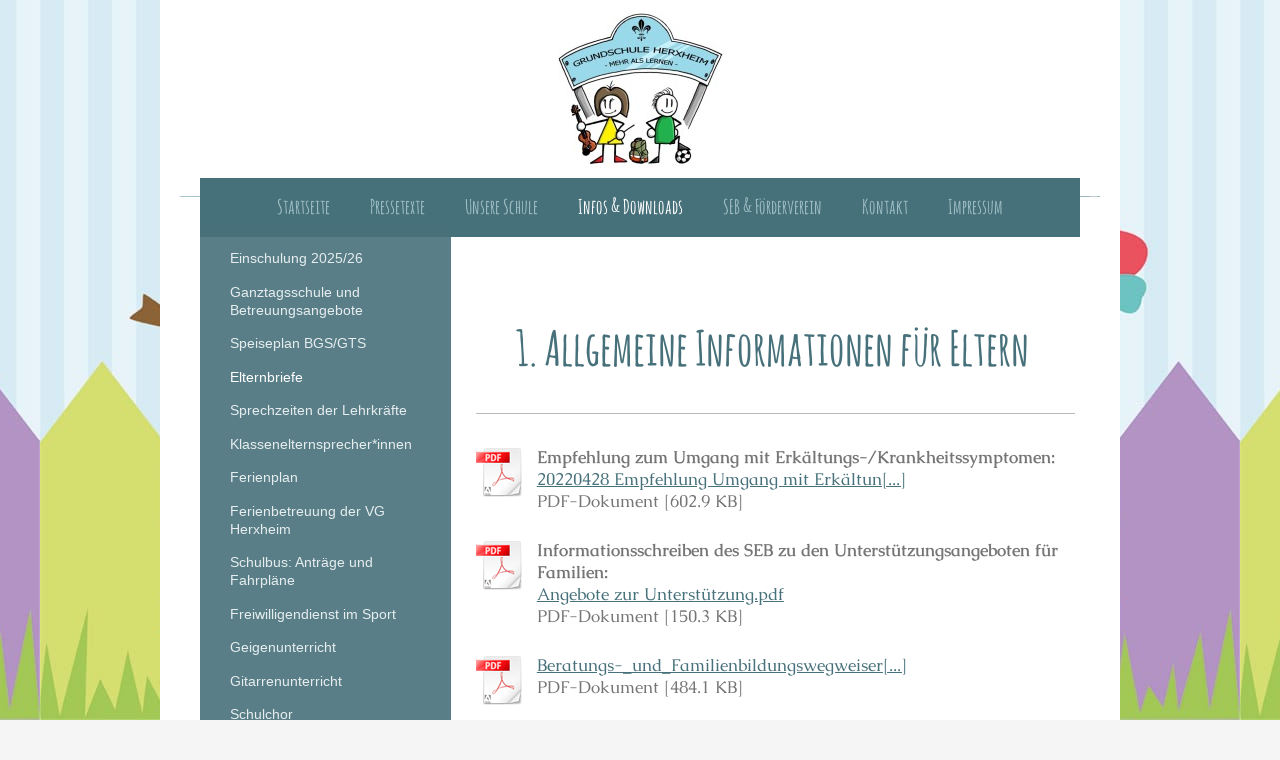

--- FILE ---
content_type: text/html; charset=UTF-8
request_url: https://www.grundschule-herxheim.de/infos-downloads/elternbriefe/
body_size: 8438
content:
<!DOCTYPE html>
<html lang="de"  ><head prefix="og: http://ogp.me/ns# fb: http://ogp.me/ns/fb# business: http://ogp.me/ns/business#">
    <meta http-equiv="Content-Type" content="text/html; charset=utf-8"/>
    <meta name="generator" content="IONOS MyWebsite"/>
        
    <link rel="dns-prefetch" href="//cdn.website-start.de/"/>
    <link rel="dns-prefetch" href="//103.mod.mywebsite-editor.com"/>
    <link rel="dns-prefetch" href="https://103.sb.mywebsite-editor.com/"/>
    <link rel="shortcut icon" href="//cdn.website-start.de/favicon.ico"/>
        <title>Verbandsgemeinde Herxheim - Elternbriefe</title>
    
    <style type="text/css">@media screen and (min-device-width: 1024px) {
            .mediumScreenDisabled { display:block }
            .smallScreenDisabled { display:block }
        }
        @media screen and (max-device-width: 1024px) { .mediumScreenDisabled { display:none } }
        @media screen and (max-device-width: 568px) { .smallScreenDisabled { display:none } }
                @media screen and (min-width: 1024px) {
            .mobilepreview .mediumScreenDisabled { display:block }
            .mobilepreview .smallScreenDisabled { display:block }
        }
        @media screen and (max-width: 1024px) { .mobilepreview .mediumScreenDisabled { display:none } }
        @media screen and (max-width: 568px) { .mobilepreview .smallScreenDisabled { display:none } }</style>
    <meta name="viewport" content="width=1025"/>

<meta name="format-detection" content="telephone=no"/>
        <meta name="keywords" content="Schule, Schüler, Lehrer, Angebot, Fächer, lernen, Unterricht, Projekte, Tradition"/>
            <meta name="description" content="Verbandsgemeinde Herxheim in Herxheim ist eine Schule mit Tradition, in der schon die Eltern unserer Schüler unterrichtet wurden. Das Kollegium berücksichtigt im Unterricht vielseitige Methoden und Formen des Lernens."/>
            <meta name="robots" content="index,follow"/>
        <link href="//cdn.website-start.de/templates/2110/style.css?1763478093678" rel="stylesheet" type="text/css"/>
    <link href="https://www.grundschule-herxheim.de/s/style/theming.css?1707413485" rel="stylesheet" type="text/css"/>
    <link href="//cdn.website-start.de/app/cdn/min/group/web.css?1763478093678" rel="stylesheet" type="text/css"/>
<link href="//cdn.website-start.de/app/cdn/min/moduleserver/css/de_DE/common,counter,shoppingbasket?1763478093678" rel="stylesheet" type="text/css"/>
    <link href="//cdn.website-start.de/app/cdn/min/group/mobilenavigation.css?1763478093678" rel="stylesheet" type="text/css"/>
    <link href="https://103.sb.mywebsite-editor.com/app/logstate2-css.php?site=360754195&amp;t=1769309571" rel="stylesheet" type="text/css"/>

<script type="text/javascript">
    /* <![CDATA[ */
var stagingMode = '';
    /* ]]> */
</script>
<script src="https://103.sb.mywebsite-editor.com/app/logstate-js.php?site=360754195&amp;t=1769309571"></script>

    <link href="//cdn.website-start.de/templates/2110/print.css?1763478093678" rel="stylesheet" media="print" type="text/css"/>
    <script type="text/javascript">
    /* <![CDATA[ */
    var systemurl = 'https://103.sb.mywebsite-editor.com/';
    var webPath = '/';
    var proxyName = '';
    var webServerName = 'www.grundschule-herxheim.de';
    var sslServerUrl = 'https://www.grundschule-herxheim.de';
    var nonSslServerUrl = 'http://www.grundschule-herxheim.de';
    var webserverProtocol = 'http://';
    var nghScriptsUrlPrefix = '//103.mod.mywebsite-editor.com';
    var sessionNamespace = 'DIY_SB';
    var jimdoData = {
        cdnUrl:  '//cdn.website-start.de/',
        messages: {
            lightBox: {
    image : 'Bild',
    of: 'von'
}

        },
        isTrial: 0,
        pageId: 384714    };
    var script_basisID = "360754195";

    diy = window.diy || {};
    diy.web = diy.web || {};

        diy.web.jsBaseUrl = "//cdn.website-start.de/s/build/";

    diy.context = diy.context || {};
    diy.context.type = diy.context.type || 'web';
    /* ]]> */
</script>

<script type="text/javascript" src="//cdn.website-start.de/app/cdn/min/group/web.js?1763478093678" crossorigin="anonymous"></script><script type="text/javascript" src="//cdn.website-start.de/s/build/web.bundle.js?1763478093678" crossorigin="anonymous"></script><script type="text/javascript" src="//cdn.website-start.de/app/cdn/min/group/mobilenavigation.js?1763478093678" crossorigin="anonymous"></script><script src="//cdn.website-start.de/app/cdn/min/moduleserver/js/de_DE/common,counter,shoppingbasket?1763478093678"></script>
<script type="text/javascript" src="https://cdn.website-start.de/proxy/apps/ilai8i/resource/dependencies/"></script><script type="text/javascript">
                    if (typeof require !== 'undefined') {
                        require.config({
                            waitSeconds : 10,
                            baseUrl : 'https://cdn.website-start.de/proxy/apps/ilai8i/js/'
                        });
                    }
                </script><script type="text/javascript" src="//cdn.website-start.de/app/cdn/min/group/pfcsupport.js?1763478093678" crossorigin="anonymous"></script>    <meta property="og:type" content="business.business"/>
    <meta property="og:url" content="https://www.grundschule-herxheim.de/infos-downloads/elternbriefe/"/>
    <meta property="og:title" content="Verbandsgemeinde Herxheim - Elternbriefe"/>
            <meta property="og:description" content="Verbandsgemeinde Herxheim in Herxheim ist eine Schule mit Tradition, in der schon die Eltern unserer Schüler unterrichtet wurden. Das Kollegium berücksichtigt im Unterricht vielseitige Methoden und Formen des Lernens."/>
                <meta property="og:image" content="https://www.grundschule-herxheim.de/s/misc/logo.jpg?t=1767922815"/>
        <meta property="business:contact_data:country_name" content="Deutschland"/>
    
    
    
    
    
    
    
    
</head>


<body class="body diyBgActive  cc-pagemode-default diyfeSidebarLeft diy-market-de_DE" data-pageid="384714" id="page-384714">
    
    <div class="diyw">
        <div class="diyweb">
	<div class="diywebLiveArea">
		
<nav id="diyfeMobileNav" class="diyfeCA diyfeCA2" role="navigation">
    <a title="Navigation aufklappen/zuklappen">Navigation aufklappen/zuklappen</a>
    <ul class="mainNav1"><li class=" hasSubNavigation"><a data-page-id="215774" href="https://www.grundschule-herxheim.de/" class=" level_1"><span>Startseite</span></a></li><li class=" hasSubNavigation"><a data-page-id="1771876" href="https://www.grundschule-herxheim.de/pressetexte/" class=" level_1"><span>Pressetexte</span></a></li><li class=" hasSubNavigation"><a data-page-id="215775" href="https://www.grundschule-herxheim.de/unsere-schule/" class=" level_1"><span>Unsere Schule</span></a><span class="diyfeDropDownSubOpener">&nbsp;</span><div class="diyfeDropDownSubList diyfeCA diyfeCA3"><ul class="mainNav2"><li class=" hasSubNavigation"><a data-page-id="717094" href="https://www.grundschule-herxheim.de/unsere-schule/unser-schul-logo/" class=" level_2"><span>Unser Schul-Logo</span></a></li><li class=" hasSubNavigation"><a data-page-id="215780" href="https://www.grundschule-herxheim.de/unsere-schule/pädagogische-profile/" class=" level_2"><span>Pädagogische Profile</span></a></li><li class=" hasSubNavigation"><a data-page-id="365850" href="https://www.grundschule-herxheim.de/unsere-schule/besondere-päd-schwerpunkte/" class=" level_2"><span>Besondere päd. Schwerpunkte</span></a></li><li class=" hasSubNavigation"><a data-page-id="365851" href="https://www.grundschule-herxheim.de/unsere-schule/organisatorische-profile/" class=" level_2"><span>Organisatorische Profile</span></a></li><li class=" hasSubNavigation"><a data-page-id="365849" href="https://www.grundschule-herxheim.de/unsere-schule/kooperationen/" class=" level_2"><span>Kooperationen</span></a></li><li class=" hasSubNavigation"><a data-page-id="215779" href="https://www.grundschule-herxheim.de/unsere-schule/aufbau-und-organisation/" class=" level_2"><span>Aufbau und Organisation</span></a></li><li class=" hasSubNavigation"><a data-page-id="365853" href="https://www.grundschule-herxheim.de/unsere-schule/zeiten/" class=" level_2"><span>Zeiten</span></a></li><li class=" hasSubNavigation"><a data-page-id="215778" href="https://www.grundschule-herxheim.de/unsere-schule/sekretariat/" class=" level_2"><span>Sekretariat</span></a></li><li class=" hasSubNavigation"><a data-page-id="215776" href="https://www.grundschule-herxheim.de/unsere-schule/schulleitung-und-kollegium/" class=" level_2"><span>Schulleitung und Kollegium</span></a></li><li class=" hasSubNavigation"><a data-page-id="365852" href="https://www.grundschule-herxheim.de/unsere-schule/schulsozialarbeit/" class=" level_2"><span>Schulsozialarbeit</span></a></li><li class=" hasSubNavigation"><a data-page-id="1849257" href="https://www.grundschule-herxheim.de/unsere-schule/schulgesundheitsfachkraft/" class=" level_2"><span>Schulgesundheitsfachkraft</span></a></li><li class=" hasSubNavigation"><a data-page-id="1855776" href="https://www.grundschule-herxheim.de/unsere-schule/schulbasierte-ergotherapie/" class=" level_2"><span>Schulbasierte Ergotherapie</span></a></li></ul></div></li><li class="parent hasSubNavigation"><a data-page-id="379777" href="https://www.grundschule-herxheim.de/infos-downloads/" class="parent level_1"><span>Infos &amp; Downloads</span></a><span class="diyfeDropDownSubOpener">&nbsp;</span><div class="diyfeDropDownSubList diyfeCA diyfeCA3"><ul class="mainNav2"><li class=" hasSubNavigation"><a data-page-id="1826669" href="https://www.grundschule-herxheim.de/infos-downloads/einschulung-2025-26/" class=" level_2"><span>Einschulung 2025/26</span></a></li><li class=" hasSubNavigation"><a data-page-id="392633" href="https://www.grundschule-herxheim.de/infos-downloads/ganztagsschule-und-betreuungsangebote/" class=" level_2"><span>Ganztagsschule und Betreuungsangebote</span></a></li><li class=" hasSubNavigation"><a data-page-id="1808923" href="https://www.grundschule-herxheim.de/infos-downloads/speiseplan-bgs-gts/" class=" level_2"><span>Speiseplan BGS/GTS</span></a></li><li class="current hasSubNavigation"><a data-page-id="384714" href="https://www.grundschule-herxheim.de/infos-downloads/elternbriefe/" class="current level_2"><span>Elternbriefe</span></a></li><li class=" hasSubNavigation"><a data-page-id="524631" href="https://www.grundschule-herxheim.de/infos-downloads/sprechzeiten-der-lehrkräfte/" class=" level_2"><span>Sprechzeiten der Lehrkräfte</span></a></li><li class=" hasSubNavigation"><a data-page-id="1855878" href="https://www.grundschule-herxheim.de/infos-downloads/klassenelternsprecher-innen/" class=" level_2"><span>Klassenelternsprecher*innen</span></a></li><li class=" hasSubNavigation"><a data-page-id="1178751" href="https://www.grundschule-herxheim.de/infos-downloads/ferienplan/" class=" level_2"><span>Ferienplan</span></a></li><li class=" hasSubNavigation"><a data-page-id="1765116" href="https://www.grundschule-herxheim.de/infos-downloads/ferienbetreuung-der-vg-herxheim/" class=" level_2"><span>Ferienbetreuung der VG Herxheim</span></a></li><li class=" hasSubNavigation"><a data-page-id="1768065" href="https://www.grundschule-herxheim.de/infos-downloads/schulbus-anträge-und-fahrpläne/" class=" level_2"><span>Schulbus: Anträge und Fahrpläne</span></a></li><li class=" hasSubNavigation"><a data-page-id="1782018" href="https://www.grundschule-herxheim.de/infos-downloads/freiwilligendienst-im-sport/" class=" level_2"><span>Freiwilligendienst im Sport</span></a></li><li class=" hasSubNavigation"><a data-page-id="1594322" href="https://www.grundschule-herxheim.de/infos-downloads/geigenunterricht/" class=" level_2"><span>Geigenunterricht</span></a></li><li class=" hasSubNavigation"><a data-page-id="1793604" href="https://www.grundschule-herxheim.de/infos-downloads/gitarrenunterricht/" class=" level_2"><span>Gitarrenunterricht</span></a></li><li class=" hasSubNavigation"><a data-page-id="1734910" href="https://www.grundschule-herxheim.de/infos-downloads/schulchor/" class=" level_2"><span>Schulchor</span></a></li><li class=" hasSubNavigation"><a data-page-id="1859889" href="https://www.grundschule-herxheim.de/infos-downloads/web-untis/" class=" level_2"><span>Web Untis</span></a></li><li class=" hasSubNavigation"><a data-page-id="1859890" href="https://www.grundschule-herxheim.de/infos-downloads/junior-science-fair/" class=" level_2"><span>Junior Science Fair</span></a></li><li class=" hasSubNavigation"><a data-page-id="1829401" href="https://www.grundschule-herxheim.de/infos-downloads/informationen-nach-der-datenschutz-grundverordnung/" class=" level_2"><span>Informationen nach der Datenschutz-Grundverordnung</span></a></li></ul></div></li><li class=" hasSubNavigation"><a data-page-id="365862" href="https://www.grundschule-herxheim.de/seb-förderverein/" class=" level_1"><span>SEB &amp; Förderverein</span></a><span class="diyfeDropDownSubOpener">&nbsp;</span><div class="diyfeDropDownSubList diyfeCA diyfeCA3"><ul class="mainNav2"><li class=" hasSubNavigation"><a data-page-id="365858" href="https://www.grundschule-herxheim.de/seb-förderverein/schulelternbeirat/" class=" level_2"><span>Schulelternbeirat</span></a></li><li class=" hasSubNavigation"><a data-page-id="1433405" href="https://www.grundschule-herxheim.de/seb-förderverein/flyer-des-fördervereins/" class=" level_2"><span>Flyer des Fördervereins</span></a></li><li class=" hasSubNavigation"><a data-page-id="1433408" href="https://www.grundschule-herxheim.de/seb-förderverein/satzung-des-fördervereins/" class=" level_2"><span>Satzung des Fördervereins</span></a></li></ul></div></li><li class=" hasSubNavigation"><a data-page-id="215795" href="https://www.grundschule-herxheim.de/kontakt/" class=" level_1"><span>Kontakt</span></a><span class="diyfeDropDownSubOpener">&nbsp;</span><div class="diyfeDropDownSubList diyfeCA diyfeCA3"><ul class="mainNav2"><li class=" hasSubNavigation"><a data-page-id="215796" href="https://www.grundschule-herxheim.de/kontakt/anfahrt/" class=" level_2"><span>Anfahrt</span></a></li></ul></div></li><li class=" hasSubNavigation"><a data-page-id="215797" href="https://www.grundschule-herxheim.de/impressum/" class=" level_1"><span>Impressum</span></a></li></ul></nav>
	</div>
	<div class="diywebLogo">
		<div class="diywebLiveArea">
			<div class="diywebMainGutter">
				<div class="diyfeGE">
					<div class="diyfeCA diyfeCA1">
						
    <style type="text/css" media="all">
        /* <![CDATA[ */
                .diyw #website-logo {
            text-align: center !important;
                        padding: 0px 0;
                    }
        
                /* ]]> */
    </style>

    <div id="website-logo">
            <a href="https://www.grundschule-herxheim.de/"><img class="website-logo-image" width="165" src="https://www.grundschule-herxheim.de/s/misc/logo.jpg?t=1767922815" alt=""/></a>

            
            </div>


					</div>
				</div>
			</div>
		</div>
	</div>
	<div class="diywebLiveArea">
		<div class="diywebAppContainer"><div id="diywebAppContainer1st"></div></div>
	</div>
	<div class="diywebNav diywebNavHorizontal diywebNavMain diywebNav1">
		<div class="diywebLiveArea diyfeCA diyfeCA2">
				<div class="diywebMainGutter">
					<div class="diyfeGE">
						<div class="diywebGutter">
							<div class="diywebExpander">
								<div class="webnavigation"><ul id="mainNav1" class="mainNav1"><li class="navTopItemGroup_1"><a data-page-id="215774" href="https://www.grundschule-herxheim.de/" class="level_1"><span>Startseite</span></a></li><li class="navTopItemGroup_2"><a data-page-id="1771876" href="https://www.grundschule-herxheim.de/pressetexte/" class="level_1"><span>Pressetexte</span></a></li><li class="navTopItemGroup_3"><a data-page-id="215775" href="https://www.grundschule-herxheim.de/unsere-schule/" class="level_1"><span>Unsere Schule</span></a></li><li class="navTopItemGroup_4"><a data-page-id="379777" href="https://www.grundschule-herxheim.de/infos-downloads/" class="parent level_1"><span>Infos &amp; Downloads</span></a></li><li class="navTopItemGroup_5"><a data-page-id="365862" href="https://www.grundschule-herxheim.de/seb-förderverein/" class="level_1"><span>SEB &amp; Förderverein</span></a></li><li class="navTopItemGroup_6"><a data-page-id="215795" href="https://www.grundschule-herxheim.de/kontakt/" class="level_1"><span>Kontakt</span></a></li><li class="navTopItemGroup_7"><a data-page-id="215797" href="https://www.grundschule-herxheim.de/impressum/" class="level_1"><span>Impressum</span></a></li></ul></div>
							</div>
						</div>
					</div>
				</div>
			</div>
	</div>
	<div class="diywebEmotionHeader">
			<div class="diywebLiveArea">
				<div class="diywebMainGutter">
					<div class="diyfeGE">
						<div class="diywebGutter">

							
<style type="text/css" media="all">
.diyw div#emotion-header {
        max-width: 920px;
        max-height: 1px;
                background: #eeeeee;
    }

.diyw div#emotion-header-title-bg {
    left: 0%;
    top: 20%;
    width: 100%;
    height: 65%;

    background-color: #ffffff;
    opacity: 0.56;
    filter: alpha(opacity = 56.15);
    }

.diyw div#emotion-header strong#emotion-header-title {
    left: 5%;
    top: 20%;
    color: #000000;
        font: normal bold 28px/120% 'Trebuchet MS', Helvetica, sans-serif;
}

.diyw div#emotion-no-bg-container{
    max-height: 1px;
}

.diyw div#emotion-no-bg-container .emotion-no-bg-height {
    margin-top: 0.11%;
}
</style>
<div id="emotion-header" data-action="loadView" data-params="active" data-imagescount="1">
            <img src="https://www.grundschule-herxheim.de/s/img/emotionheader.jpg?1586160369.920px.1px" id="emotion-header-img" alt=""/>
            
        <div id="ehSlideshowPlaceholder">
            <div id="ehSlideShow">
                <div class="slide-container">
                                        <div style="background-color: #eeeeee">
                            <img src="https://www.grundschule-herxheim.de/s/img/emotionheader.jpg?1586160369.920px.1px" alt=""/>
                        </div>
                                    </div>
            </div>
        </div>


        <script type="text/javascript">
        //<![CDATA[
                diy.module.emotionHeader.slideShow.init({ slides: [{"url":"https:\/\/www.grundschule-herxheim.de\/s\/img\/emotionheader.jpg?1586160369.920px.1px","image_alt":"","bgColor":"#eeeeee"}] });
        //]]>
        </script>

    
    
                  	<div id="emotion-header-title-bg"></div>
    
            <strong id="emotion-header-title" style="text-align: left">Herzlich Willkommen an der Grundschule Herxheim!</strong>
                    <div class="notranslate">
                <svg xmlns="http://www.w3.org/2000/svg" version="1.1" id="emotion-header-title-svg" viewBox="0 0 920 1" preserveAspectRatio="xMinYMin meet"><text style="font-family:'Trebuchet MS', Helvetica, sans-serif;font-size:28px;font-style:normal;font-weight:bold;fill:#000000;line-height:1.2em;"><tspan x="0" style="text-anchor: start" dy="0.95em">Herzlich Willkommen an der Grundschule Herxheim!</tspan></text></svg>
            </div>
            
    
    <script type="text/javascript">
    //<![CDATA[
    (function ($) {
        function enableSvgTitle() {
                        var titleSvg = $('svg#emotion-header-title-svg'),
                titleHtml = $('#emotion-header-title'),
                emoWidthAbs = 920,
                emoHeightAbs = 1,
                offsetParent,
                titlePosition,
                svgBoxWidth,
                svgBoxHeight;

                        if (titleSvg.length && titleHtml.length) {
                offsetParent = titleHtml.offsetParent();
                titlePosition = titleHtml.position();
                svgBoxWidth = titleHtml.width();
                svgBoxHeight = titleHtml.height();

                                titleSvg.get(0).setAttribute('viewBox', '0 0 ' + svgBoxWidth + ' ' + svgBoxHeight);
                titleSvg.css({
                   left: Math.roundTo(100 * titlePosition.left / offsetParent.width(), 3) + '%',
                   top: Math.roundTo(100 * titlePosition.top / offsetParent.height(), 3) + '%',
                   width: Math.roundTo(100 * svgBoxWidth / emoWidthAbs, 3) + '%',
                   height: Math.roundTo(100 * svgBoxHeight / emoHeightAbs, 3) + '%'
                });

                titleHtml.css('visibility','hidden');
                titleSvg.css('visibility','visible');
            }
        }

        
            var posFunc = function($, overrideSize) {
                var elems = [], containerWidth, containerHeight;
                                    elems.push({
                        selector: '#emotion-header-title',
                        overrideSize: true,
                        horPos: 64.04,
                        vertPos: 40.92                    });
                    lastTitleWidth = $('#emotion-header-title').width();
                                                elems.push({
                    selector: '#emotion-header-title-bg',
                    horPos: 0,
                    vertPos: 39.29                });
                                
                containerWidth = parseInt('920');
                containerHeight = parseInt('1');

                for (var i = 0; i < elems.length; ++i) {
                    var el = elems[i],
                        $el = $(el.selector),
                        pos = {
                            left: el.horPos,
                            top: el.vertPos
                        };
                    if (!$el.length) continue;
                    var anchorPos = $el.anchorPosition();
                    anchorPos.$container = $('#emotion-header');

                    if (overrideSize === true || el.overrideSize === true) {
                        anchorPos.setContainerSize(containerWidth, containerHeight);
                    } else {
                        anchorPos.setContainerSize(null, null);
                    }

                    var pxPos = anchorPos.fromAnchorPosition(pos),
                        pcPos = anchorPos.toPercentPosition(pxPos);

                    var elPos = {};
                    if (!isNaN(parseFloat(pcPos.top)) && isFinite(pcPos.top)) {
                        elPos.top = pcPos.top + '%';
                    }
                    if (!isNaN(parseFloat(pcPos.left)) && isFinite(pcPos.left)) {
                        elPos.left = pcPos.left + '%';
                    }
                    $el.css(elPos);
                }

                // switch to svg title
                enableSvgTitle();
            };

                        var $emotionImg = jQuery('#emotion-header-img');
            if ($emotionImg.length > 0) {
                // first position the element based on stored size
                posFunc(jQuery, true);

                // trigger reposition using the real size when the element is loaded
                var ehLoadEvTriggered = false;
                $emotionImg.one('load', function(){
                    posFunc(jQuery);
                    ehLoadEvTriggered = true;
                                        diy.module.emotionHeader.slideShow.start();
                                    }).each(function() {
                                        if(this.complete || typeof this.complete === 'undefined') {
                        jQuery(this).load();
                    }
                });

                                noLoadTriggeredTimeoutId = setTimeout(function() {
                    if (!ehLoadEvTriggered) {
                        posFunc(jQuery);
                    }
                    window.clearTimeout(noLoadTriggeredTimeoutId)
                }, 5000);//after 5 seconds
            } else {
                jQuery(function(){
                    posFunc(jQuery);
                });
            }

                        if (jQuery.isBrowser && jQuery.isBrowser.ie8) {
                var longTitleRepositionCalls = 0;
                longTitleRepositionInterval = setInterval(function() {
                    if (lastTitleWidth > 0 && lastTitleWidth != jQuery('#emotion-header-title').width()) {
                        posFunc(jQuery);
                    }
                    longTitleRepositionCalls++;
                    // try this for 5 seconds
                    if (longTitleRepositionCalls === 5) {
                        window.clearInterval(longTitleRepositionInterval);
                    }
                }, 1000);//each 1 second
            }

            }(jQuery));
    //]]>
    </script>

    </div>

						</div>
					</div>
				</div>
			</div>
		</div>
	<div class="diywebContent">
		<div class="diywebLiveArea">
			<div class="diywebMainGutter">
				<div class="diyfeGridGroup diyfeCA diyfeCA1">
					<div class="diywebMain diyfeGE">
						<div class="diywebGutter">
							
        <div id="content_area">
        	<div id="content_start"></div>
        	
        
        <div id="matrix_401143" class="sortable-matrix" data-matrixId="401143"><div class="n module-type-header diyfeLiveArea "> <h1><span class="diyfeDecoration">1. Allgemeine Informationen für Eltern </span></h1> </div><div class="n module-type-hr diyfeLiveArea "> <div style="padding: 0px 0px">
    <div class="hr"></div>
</div>
 </div><div class="n module-type-downloadDocument diyfeLiveArea ">         <div class="clearover">
            <div class="leftDownload">
                <a href="https://www.grundschule-herxheim.de/app/download/35115986/20220428++Empfehlung+Umgang+mit+Erk%C3%A4ltungssymptomen+in+Kita%2BSchule.pdf" target="_blank">                        <img src="//cdn.website-start.de/s/img/cc/icons/pdf.png" width="51" height="51" alt="Download"/>
                        </a>            </div>
            <div class="rightDownload">
            <strong>Empfehlung zum Umgang mit Erkältungs-/Krankheitssymptomen:</strong><br/><a href="https://www.grundschule-herxheim.de/app/download/35115986/20220428++Empfehlung+Umgang+mit+Erk%C3%A4ltungssymptomen+in+Kita%2BSchule.pdf" target="_blank">20220428  Empfehlung Umgang mit Erkältun[...]</a> <br/>PDF-Dokument [602.9 KB]             </div>
        </div>
         </div><div class="n module-type-downloadDocument diyfeLiveArea ">         <div class="clearover">
            <div class="leftDownload">
                <a href="https://www.grundschule-herxheim.de/app/download/34289227/Angebote+zur+Unterst%C3%BCtzung.pdf" target="_blank">                        <img src="//cdn.website-start.de/s/img/cc/icons/pdf.png" width="51" height="51" alt="Download"/>
                        </a>            </div>
            <div class="rightDownload">
            <strong>Informationsschreiben des SEB zu den Unterstützungsangeboten für Familien:</strong><br/><a href="https://www.grundschule-herxheim.de/app/download/34289227/Angebote+zur+Unterst%C3%BCtzung.pdf" target="_blank">Angebote zur Unterstützung.pdf</a> <br/>PDF-Dokument [150.3 KB]             </div>
        </div>
         </div><div class="n module-type-downloadDocument diyfeLiveArea ">         <div class="clearover">
            <div class="leftDownload">
                <a href="https://www.grundschule-herxheim.de/app/download/34289232/Beratungs-_und_Familienbildungswegweiser.docx_2020+%281%29.pdf" target="_blank">                        <img src="//cdn.website-start.de/s/img/cc/icons/pdf.png" width="51" height="51" alt="Download"/>
                        </a>            </div>
            <div class="rightDownload">
            <a href="https://www.grundschule-herxheim.de/app/download/34289232/Beratungs-_und_Familienbildungswegweiser.docx_2020+%281%29.pdf" target="_blank">Beratungs-_und_Familienbildungswegweiser[...]</a> <br/>PDF-Dokument [484.1 KB]             </div>
        </div>
         </div><div class="n module-type-downloadDocument diyfeLiveArea ">         <div class="clearover">
            <div class="leftDownload">
                <a href="https://www.grundschule-herxheim.de/app/download/26498599/Belehrung+gem.+IfSG.pdf" target="_blank">                        <img src="//cdn.website-start.de/s/img/cc/icons/pdf.png" width="51" height="51" alt="Download"/>
                        </a>            </div>
            <div class="rightDownload">
            <strong>Belehrung für Eltern und sonstige Sorgeberechtigte gem. §34 Abs. 5 S. 2 Infektionsschutzgesetz (IfSG)</strong><br/><a href="https://www.grundschule-herxheim.de/app/download/26498599/Belehrung+gem.+IfSG.pdf" target="_blank">Belehrung gem. IfSG.pdf</a> <br/>PDF-Dokument [944.8 KB]             </div>
        </div>
         </div><div class="n module-type-downloadDocument diyfeLiveArea ">         <div class="clearover">
            <div class="leftDownload">
                <a href="https://www.grundschule-herxheim.de/app/download/32263749/Zeckenentfernung.pdf" target="_blank">                        <img src="//cdn.website-start.de/s/img/cc/icons/pdf.png" width="51" height="51" alt="Download"/>
                        </a>            </div>
            <div class="rightDownload">
            <a href="https://www.grundschule-herxheim.de/app/download/32263749/Zeckenentfernung.pdf" target="_blank">Zeckenentfernung.pdf</a> <br/>PDF-Dokument [255.1 KB]             </div>
        </div>
         </div><div class="n module-type-hr diyfeLiveArea "> <div style="padding: 0px 0px">
    <div class="hr"></div>
</div>
 </div><div class="n module-type-header diyfeLiveArea "> <h1><span class="diyfeDecoration">2. Elternbriefe aus dem aktuellen Schuljahr</span></h1> </div><div class="n module-type-hr diyfeLiveArea "> <div style="padding: 0px 0px">
    <div class="hr"></div>
</div>
 </div><div class="n module-type-downloadDocument diyfeLiveArea ">         <div class="clearover">
            <div class="leftDownload">
                <a href="https://www.grundschule-herxheim.de/app/download/36850402/Elternbrief+1+2025_26+%282%29.pdf" target="_blank">                        <img src="//cdn.website-start.de/s/img/cc/icons/pdf.png" width="51" height="51" alt="Download"/>
                        </a>            </div>
            <div class="rightDownload">
            <strong>1. Elternbrief 2025/2026</strong><br/><a href="https://www.grundschule-herxheim.de/app/download/36850402/Elternbrief+1+2025_26+%282%29.pdf" target="_blank">Elternbrief 1 2025_26 (2).pdf</a> <br/>PDF-Dokument [258.6 KB]             </div>
        </div>
         </div></div>
        
        
        </div>
						</div>
					</div>
					<div class="diywebSecondary diyfeCA diyfeCA3 diyfeGE">
						<div class="diywebNav diywebNav23">
							<div class="diywebGutter">
								<div class="webnavigation"><ul id="mainNav2" class="mainNav2"><li class="navTopItemGroup_0"><a data-page-id="1826669" href="https://www.grundschule-herxheim.de/infos-downloads/einschulung-2025-26/" class="level_2"><span>Einschulung 2025/26</span></a></li><li class="navTopItemGroup_0"><a data-page-id="392633" href="https://www.grundschule-herxheim.de/infos-downloads/ganztagsschule-und-betreuungsangebote/" class="level_2"><span>Ganztagsschule und Betreuungsangebote</span></a></li><li class="navTopItemGroup_0"><a data-page-id="1808923" href="https://www.grundschule-herxheim.de/infos-downloads/speiseplan-bgs-gts/" class="level_2"><span>Speiseplan BGS/GTS</span></a></li><li class="navTopItemGroup_0"><a data-page-id="384714" href="https://www.grundschule-herxheim.de/infos-downloads/elternbriefe/" class="current level_2"><span>Elternbriefe</span></a></li><li class="navTopItemGroup_0"><a data-page-id="524631" href="https://www.grundschule-herxheim.de/infos-downloads/sprechzeiten-der-lehrkräfte/" class="level_2"><span>Sprechzeiten der Lehrkräfte</span></a></li><li class="navTopItemGroup_0"><a data-page-id="1855878" href="https://www.grundschule-herxheim.de/infos-downloads/klassenelternsprecher-innen/" class="level_2"><span>Klassenelternsprecher*innen</span></a></li><li class="navTopItemGroup_0"><a data-page-id="1178751" href="https://www.grundschule-herxheim.de/infos-downloads/ferienplan/" class="level_2"><span>Ferienplan</span></a></li><li class="navTopItemGroup_0"><a data-page-id="1765116" href="https://www.grundschule-herxheim.de/infos-downloads/ferienbetreuung-der-vg-herxheim/" class="level_2"><span>Ferienbetreuung der VG Herxheim</span></a></li><li class="navTopItemGroup_0"><a data-page-id="1768065" href="https://www.grundschule-herxheim.de/infos-downloads/schulbus-anträge-und-fahrpläne/" class="level_2"><span>Schulbus: Anträge und Fahrpläne</span></a></li><li class="navTopItemGroup_0"><a data-page-id="1782018" href="https://www.grundschule-herxheim.de/infos-downloads/freiwilligendienst-im-sport/" class="level_2"><span>Freiwilligendienst im Sport</span></a></li><li class="navTopItemGroup_0"><a data-page-id="1594322" href="https://www.grundschule-herxheim.de/infos-downloads/geigenunterricht/" class="level_2"><span>Geigenunterricht</span></a></li><li class="navTopItemGroup_0"><a data-page-id="1793604" href="https://www.grundschule-herxheim.de/infos-downloads/gitarrenunterricht/" class="level_2"><span>Gitarrenunterricht</span></a></li><li class="navTopItemGroup_0"><a data-page-id="1734910" href="https://www.grundschule-herxheim.de/infos-downloads/schulchor/" class="level_2"><span>Schulchor</span></a></li><li class="navTopItemGroup_0"><a data-page-id="1859889" href="https://www.grundschule-herxheim.de/infos-downloads/web-untis/" class="level_2"><span>Web Untis</span></a></li><li class="navTopItemGroup_0"><a data-page-id="1859890" href="https://www.grundschule-herxheim.de/infos-downloads/junior-science-fair/" class="level_2"><span>Junior Science Fair</span></a></li><li class="navTopItemGroup_0"><a data-page-id="1829401" href="https://www.grundschule-herxheim.de/infos-downloads/informationen-nach-der-datenschutz-grundverordnung/" class="level_2"><span>Informationen nach der Datenschutz-Grundverordnung</span></a></li></ul></div>
							</div>
						</div>
						<div class="diywebSidebar">
							<div class="diywebGutter">
								<div id="matrix_222803" class="sortable-matrix" data-matrixId="222803"><div class="n module-type-imageSubtitle diyfeLiveArea "> <div class="clearover imageSubtitle" id="imageSubtitle-36552529">
    <div class="align-container align-center" style="max-width: 121px">
        <a class="imagewrapper" href="https://www.grundschule-herxheim.de/s/cc_images/teaserbox_78609705.jpg?t=1758639097" rel="lightbox[36552529]">
            <img id="image_78609705" src="https://www.grundschule-herxheim.de/s/cc_images/cache_78609705.jpg?t=1758639097" alt="" style="max-width: 121px; height:auto"/>
        </a>

        
    </div>

</div>

<script type="text/javascript">
//<![CDATA[
jQuery(function($) {
    var $target = $('#imageSubtitle-36552529');

    if ($.fn.swipebox && Modernizr.touch) {
        $target
            .find('a[rel*="lightbox"]')
            .addClass('swipebox')
            .swipebox();
    } else {
        $target.tinyLightbox({
            item: 'a[rel*="lightbox"]',
            cycle: false,
            hideNavigation: true
        });
    }
});
//]]>
</script>
 </div><div class="n module-type-button diyfeLiveArea "> <div class="module-button-container" style="text-align:center;width:100%">
    <a href="https://webuntis.com/" class="diyfeLinkAsButton" target="_blank" style="background-color: #F57F18 !important;border-color: #F57F18 !important;color: #FFFFFF !important;">WebUntis</a></div>
 </div><div class="n module-type-imageSubtitle diyfeLiveArea "> <div class="clearover imageSubtitle" id="imageSubtitle-34147139">
    <div class="align-container align-center" style="max-width: 127px">
        <a class="imagewrapper" href="https://lms2.schulcampus-rlp.de/SN-13904/my/" target="_blank" title="Klick it...!">
            <img id="image_73060458" src="https://www.grundschule-herxheim.de/s/cc_images/cache_73060458.png?t=1758724253" alt="" style="max-width: 127px; height:auto"/>
        </a>

                <span class="caption">Klick it...!</span>
        
    </div>

</div>

<script type="text/javascript">
//<![CDATA[
jQuery(function($) {
    var $target = $('#imageSubtitle-34147139');

    if ($.fn.swipebox && Modernizr.touch) {
        $target
            .find('a[rel*="lightbox"]')
            .addClass('swipebox')
            .swipebox();
    } else {
        $target.tinyLightbox({
            item: 'a[rel*="lightbox"]',
            cycle: false,
            hideNavigation: true
        });
    }
});
//]]>
</script>
 </div><div class="n module-type-imageSubtitle diyfeLiveArea "> <div class="clearover imageSubtitle" id="imageSubtitle-34147133">
    <div class="align-container align-center" style="max-width: 164px">
        <a class="imagewrapper" href="https://www.schulcampus-rlp.de/" target="_blank" title="Klick it...!">
            <img id="image_73060453" src="https://www.grundschule-herxheim.de/s/cc_images/cache_73060453.png?t=1609925355" alt="" style="max-width: 164px; height:auto"/>
        </a>

                <span class="caption">Klick it...!</span>
        
    </div>

</div>

<script type="text/javascript">
//<![CDATA[
jQuery(function($) {
    var $target = $('#imageSubtitle-34147133');

    if ($.fn.swipebox && Modernizr.touch) {
        $target
            .find('a[rel*="lightbox"]')
            .addClass('swipebox')
            .swipebox();
    } else {
        $target.tinyLightbox({
            item: 'a[rel*="lightbox"]',
            cycle: false,
            hideNavigation: true
        });
    }
});
//]]>
</script>
 </div><div class="n module-type-imageSubtitle diyfeLiveArea "> <div class="clearover imageSubtitle" id="imageSubtitle-8386294">
    <div class="align-container align-center" style="max-width: 120px">
        <a class="imagewrapper" href="https://mintzukunftschaffen.de" target="_blank" title="Klick it...!">
            <img id="image_16998150" src="https://www.grundschule-herxheim.de/s/cc_images/cache_16998150.jpg?t=1499692774" alt="" style="max-width: 120px; height:auto"/>
        </a>

                <span class="caption">Klick it...!</span>
        
    </div>

</div>

<script type="text/javascript">
//<![CDATA[
jQuery(function($) {
    var $target = $('#imageSubtitle-8386294');

    if ($.fn.swipebox && Modernizr.touch) {
        $target
            .find('a[rel*="lightbox"]')
            .addClass('swipebox')
            .swipebox();
    } else {
        $target.tinyLightbox({
            item: 'a[rel*="lightbox"]',
            cycle: false,
            hideNavigation: true
        });
    }
});
//]]>
</script>
 </div><div class="n module-type-imageSubtitle diyfeLiveArea "> <div class="clearover imageSubtitle" id="imageSubtitle-27876995">
    <div class="align-container align-center" style="max-width: 120px">
        <a class="imagewrapper" href="https://www.grundschule-herxheim.de/infos-downloads/freiwilligendienst-im-sport/" title="Klick it...!">
            <img id="image_57024280" src="https://www.grundschule-herxheim.de/s/cc_images/cache_57024280.jpg?t=1499692810" alt="" style="max-width: 120px; height:auto"/>
        </a>

                <span class="caption">Klick it...!</span>
        
    </div>

</div>

<script type="text/javascript">
//<![CDATA[
jQuery(function($) {
    var $target = $('#imageSubtitle-27876995');

    if ($.fn.swipebox && Modernizr.touch) {
        $target
            .find('a[rel*="lightbox"]')
            .addClass('swipebox')
            .swipebox();
    } else {
        $target.tinyLightbox({
            item: 'a[rel*="lightbox"]',
            cycle: false,
            hideNavigation: true
        });
    }
});
//]]>
</script>
 </div><div class="n module-type-imageSubtitle diyfeLiveArea "> <div class="clearover imageSubtitle" id="imageSubtitle-30033969">
    <div class="align-container align-center" style="max-width: 89px">
        <a class="imagewrapper" href="https://www.sportjugend.de" target="_blank" title="Na - Neugierig?">
            <img id="image_63071656" src="https://www.grundschule-herxheim.de/s/cc_images/cache_63071656.png?t=1515961114" alt="" style="max-width: 89px; height:auto"/>
        </a>

                <span class="caption">Na - Neugierig?</span>
        
    </div>

</div>

<script type="text/javascript">
//<![CDATA[
jQuery(function($) {
    var $target = $('#imageSubtitle-30033969');

    if ($.fn.swipebox && Modernizr.touch) {
        $target
            .find('a[rel*="lightbox"]')
            .addClass('swipebox')
            .swipebox();
    } else {
        $target.tinyLightbox({
            item: 'a[rel*="lightbox"]',
            cycle: false,
            hideNavigation: true
        });
    }
});
//]]>
</script>
 </div><div class="n module-type-imageSubtitle diyfeLiveArea "> <div class="clearover imageSubtitle" id="imageSubtitle-12436345">
    <div class="align-container align-center" style="max-width: 83px">
        <a class="imagewrapper" href="https://www.grundschule-herxheim.de/seb-förderverein/" title="Förderverein">
            <img id="image_26178114" src="https://www.grundschule-herxheim.de/s/cc_images/cache_26178114.png?t=1515961136" alt="" style="max-width: 83px; height:auto"/>
        </a>

                <span class="caption">Förderverein</span>
        
    </div>

</div>

<script type="text/javascript">
//<![CDATA[
jQuery(function($) {
    var $target = $('#imageSubtitle-12436345');

    if ($.fn.swipebox && Modernizr.touch) {
        $target
            .find('a[rel*="lightbox"]')
            .addClass('swipebox')
            .swipebox();
    } else {
        $target.tinyLightbox({
            item: 'a[rel*="lightbox"]',
            cycle: false,
            hideNavigation: true
        });
    }
});
//]]>
</script>
 </div><div class="n module-type-imageSubtitle diyfeLiveArea "> <div class="clearover imageSubtitle" id="imageSubtitle-29006292">
    <div class="align-container align-center" style="max-width: 131px">
        <a class="imagewrapper" href="https://www.grundschule-herxheim.de/s/cc_images/teaserbox_60430081.jpg?t=1499693347" rel="lightbox[29006292]">
            <img id="image_60430081" src="https://www.grundschule-herxheim.de/s/cc_images/cache_60430081.jpg?t=1499693347" alt="" style="max-width: 131px; height:auto"/>
        </a>

        
    </div>

</div>

<script type="text/javascript">
//<![CDATA[
jQuery(function($) {
    var $target = $('#imageSubtitle-29006292');

    if ($.fn.swipebox && Modernizr.touch) {
        $target
            .find('a[rel*="lightbox"]')
            .addClass('swipebox')
            .swipebox();
    } else {
        $target.tinyLightbox({
            item: 'a[rel*="lightbox"]',
            cycle: false,
            hideNavigation: true
        });
    }
});
//]]>
</script>
 </div><div class="n module-type-imageSubtitle diyfeLiveArea "> <div class="clearover imageSubtitle" id="imageSubtitle-29006326">
    <div class="align-container align-center" style="max-width: 100px">
        <a class="imagewrapper" href="https://www.grundschule-herxheim.de/s/cc_images/teaserbox_60430112.jpg?t=1499693578" rel="lightbox[29006326]">
            <img id="image_60430112" src="https://www.grundschule-herxheim.de/s/cc_images/cache_60430112.jpg?t=1499693578" alt="" style="max-width: 100px; height:auto"/>
        </a>

        
    </div>

</div>

<script type="text/javascript">
//<![CDATA[
jQuery(function($) {
    var $target = $('#imageSubtitle-29006326');

    if ($.fn.swipebox && Modernizr.touch) {
        $target
            .find('a[rel*="lightbox"]')
            .addClass('swipebox')
            .swipebox();
    } else {
        $target.tinyLightbox({
            item: 'a[rel*="lightbox"]',
            cycle: false,
            hideNavigation: true
        });
    }
});
//]]>
</script>
 </div><div class="n module-type-imageSubtitle diyfeLiveArea "> <div class="clearover imageSubtitle" id="imageSubtitle-29006341">
    <div class="align-container align-center" style="max-width: 106px">
        <a class="imagewrapper" href="https://www.grundschule-herxheim.de/s/cc_images/teaserbox_60430128.jpg?t=1499693652" rel="lightbox[29006341]">
            <img id="image_60430128" src="https://www.grundschule-herxheim.de/s/cc_images/cache_60430128.jpg?t=1499693652" alt="" style="max-width: 106px; height:auto"/>
        </a>

        
    </div>

</div>

<script type="text/javascript">
//<![CDATA[
jQuery(function($) {
    var $target = $('#imageSubtitle-29006341');

    if ($.fn.swipebox && Modernizr.touch) {
        $target
            .find('a[rel*="lightbox"]')
            .addClass('swipebox')
            .swipebox();
    } else {
        $target.tinyLightbox({
            item: 'a[rel*="lightbox"]',
            cycle: false,
            hideNavigation: true
        });
    }
});
//]]>
</script>
 </div><div class="n module-type-hr diyfeLiveArea "> <div style="padding: 0px 0px">
    <div class="hr"></div>
</div>
 </div><div class="n module-type-remoteModule-counter diyfeLiveArea ">             <div id="modul_2250041_content"><div id="NGH2250041_" class="counter apsinth-clear">
		<div class="ngh-counter ngh-counter-skin-playful_02a" style="height:29px"><div class="char" style="width:16px;height:29px"></div><div class="char" style="background-position:-154px 0px;width:17px;height:29px"></div><div class="char" style="background-position:-81px 0px;width:17px;height:29px"></div><div class="char" style="background-position:-195px 0px;width:13px;height:29px"></div><div class="char" style="background-position:-171px 0px;width:16px;height:29px"></div><div class="char" style="background-position:-81px 0px;width:17px;height:29px"></div><div class="char" style="background-position:-171px 0px;width:16px;height:29px"></div><div class="char" style="background-position:-315px 0px;width:15px;height:29px"></div></div>		<div class="apsinth-clear"></div>
</div>
</div><script>/* <![CDATA[ */var __NGHModuleInstanceData2250041 = __NGHModuleInstanceData2250041 || {};__NGHModuleInstanceData2250041.server = 'http://103.mod.mywebsite-editor.com';__NGHModuleInstanceData2250041.data_web = {"content":795050};var m = mm[2250041] = new Counter(2250041,2858,'counter');if (m.initView_main != null) m.initView_main();/* ]]> */</script>
         </div></div>
							</div>
						</div>
						<!-- .diywebSidebar -->
					</div>
					<!-- .diywebSecondary -->
				</div>
				<!-- .diyfeGridGroup -->
			</div>
			<!-- .diywebMainGutter -->
		</div>
	</div>
	<!-- .diywebContent -->
	<div class="diywebFooter">
		<div class="diywebLiveArea">
			<div class="diywebMainGutter">
				<div class="diyfeGE diyfeCA diyfeCA4 diywebPull">
					<div class="diywebGutter">
						<div id="contentfooter">
    <div class="leftrow">
                        <a rel="nofollow" href="javascript:window.print();">
                    <img class="inline" height="14" width="18" src="//cdn.website-start.de/s/img/cc/printer.gif" alt=""/>
                    Druckversion                </a> <span class="footer-separator">|</span>
                <a href="https://www.grundschule-herxheim.de/sitemap/">Sitemap</a>
                        <br/> © Verbandsgemeinde Herxheim
            </div>
    <script type="text/javascript">
        window.diy.ux.Captcha.locales = {
            generateNewCode: 'Neuen Code generieren',
            enterCode: 'Bitte geben Sie den Code ein'
        };
        window.diy.ux.Cap2.locales = {
            generateNewCode: 'Neuen Code generieren',
            enterCode: 'Bitte geben Sie den Code ein'
        };
    </script>
    <div class="rightrow">
                    <span class="loggedout">
                <a rel="nofollow" id="login" href="https://login.1and1-editor.com/360754195/www.grundschule-herxheim.de/de?pageId=384714">
                    Login                </a>
            </span>
                
                <span class="loggedin">
            <a rel="nofollow" id="logout" href="https://103.sb.mywebsite-editor.com/app/cms/logout.php">Logout</a> <span class="footer-separator">|</span>
            <a rel="nofollow" id="edit" href="https://103.sb.mywebsite-editor.com/app/360754195/384714/">Seite bearbeiten</a>
        </span>
    </div>
</div>
            <div id="loginbox" class="hidden">
                <script type="text/javascript">
                    /* <![CDATA[ */
                    function forgotpw_popup() {
                        var url = 'https://passwort.1und1.de/xml/request/RequestStart';
                        fenster = window.open(url, "fenster1", "width=600,height=400,status=yes,scrollbars=yes,resizable=yes");
                        // IE8 doesn't return the window reference instantly or at all.
                        // It may appear the call failed and fenster is null
                        if (fenster && fenster.focus) {
                            fenster.focus();
                        }
                    }
                    /* ]]> */
                </script>
                                <img class="logo" src="//cdn.website-start.de/s/img/logo.gif" alt="IONOS" title="IONOS"/>

                <div id="loginboxOuter"></div>
            </div>
        

					</div>
				</div>
			</div>
		</div>
	</div>
	<!-- .diywebFooter -->
</div>
<!-- .diyweb -->    </div>

    
    </body>


<!-- rendered at Fri, 09 Jan 2026 02:40:15 +0100 -->
</html>
